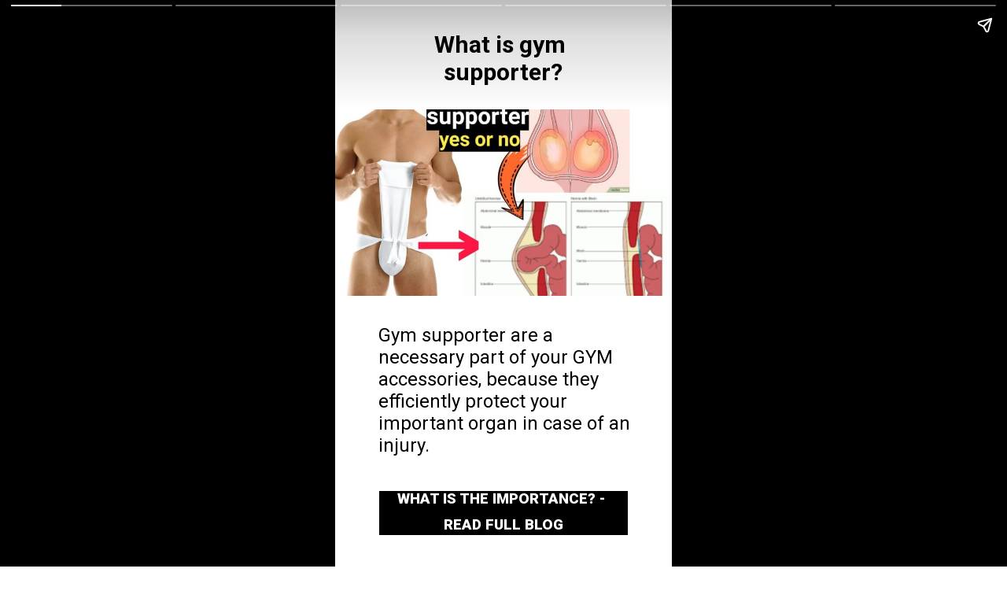

--- FILE ---
content_type: text/html; charset=utf-8
request_url: https://mensquats.com/web-stories/gym-supporter-for-men-necessary/
body_size: 12262
content:
<!DOCTYPE html>
<html amp="" lang="en-US" transformed="self;v=1" i-amphtml-layout=""><head><meta charset="utf-8"><meta name="viewport" content="width=device-width,minimum-scale=1"><link rel="modulepreload" href="https://cdn.ampproject.org/v0.mjs" as="script" crossorigin="anonymous"><link rel="preconnect" href="https://cdn.ampproject.org"><link rel="preload" as="script" href="https://cdn.ampproject.org/v0/amp-story-1.0.js"><style amp-runtime="" i-amphtml-version="012512172008001">html{overflow-x:hidden!important}html.i-amphtml-fie{height:100%!important;width:100%!important}html:not([amp4ads]),html:not([amp4ads]) body{height:auto!important}html:not([amp4ads]) body{margin:0!important}body{-webkit-text-size-adjust:100%;-moz-text-size-adjust:100%;-ms-text-size-adjust:100%;text-size-adjust:100%}html.i-amphtml-singledoc.i-amphtml-embedded{-ms-touch-action:pan-y pinch-zoom;touch-action:pan-y pinch-zoom}html.i-amphtml-fie>body,html.i-amphtml-singledoc>body{overflow:visible!important}html.i-amphtml-fie:not(.i-amphtml-inabox)>body,html.i-amphtml-singledoc:not(.i-amphtml-inabox)>body{position:relative!important}html.i-amphtml-ios-embed-legacy>body{overflow-x:hidden!important;overflow-y:auto!important;position:absolute!important}html.i-amphtml-ios-embed{overflow-y:auto!important;position:static}#i-amphtml-wrapper{overflow-x:hidden!important;overflow-y:auto!important;position:absolute!important;top:0!important;left:0!important;right:0!important;bottom:0!important;margin:0!important;display:block!important}html.i-amphtml-ios-embed.i-amphtml-ios-overscroll,html.i-amphtml-ios-embed.i-amphtml-ios-overscroll>#i-amphtml-wrapper{-webkit-overflow-scrolling:touch!important}#i-amphtml-wrapper>body{position:relative!important;border-top:1px solid transparent!important}#i-amphtml-wrapper+body{visibility:visible}#i-amphtml-wrapper+body .i-amphtml-lightbox-element,#i-amphtml-wrapper+body[i-amphtml-lightbox]{visibility:hidden}#i-amphtml-wrapper+body[i-amphtml-lightbox] .i-amphtml-lightbox-element{visibility:visible}#i-amphtml-wrapper.i-amphtml-scroll-disabled,.i-amphtml-scroll-disabled{overflow-x:hidden!important;overflow-y:hidden!important}amp-instagram{padding:54px 0px 0px!important;background-color:#fff}amp-iframe iframe{box-sizing:border-box!important}[amp-access][amp-access-hide]{display:none}[subscriptions-dialog],body:not(.i-amphtml-subs-ready) [subscriptions-action],body:not(.i-amphtml-subs-ready) [subscriptions-section]{display:none!important}amp-experiment,amp-live-list>[update]{display:none}amp-list[resizable-children]>.i-amphtml-loading-container.amp-hidden{display:none!important}amp-list [fetch-error],amp-list[load-more] [load-more-button],amp-list[load-more] [load-more-end],amp-list[load-more] [load-more-failed],amp-list[load-more] [load-more-loading]{display:none}amp-list[diffable] div[role=list]{display:block}amp-story-page,amp-story[standalone]{min-height:1px!important;display:block!important;height:100%!important;margin:0!important;padding:0!important;overflow:hidden!important;width:100%!important}amp-story[standalone]{background-color:#000!important;position:relative!important}amp-story-page{background-color:#757575}amp-story .amp-active>div,amp-story .i-amphtml-loader-background{display:none!important}amp-story-page:not(:first-of-type):not([distance]):not([active]){transform:translateY(1000vh)!important}amp-autocomplete{position:relative!important;display:inline-block!important}amp-autocomplete>input,amp-autocomplete>textarea{padding:0.5rem;border:1px solid rgba(0,0,0,.33)}.i-amphtml-autocomplete-results,amp-autocomplete>input,amp-autocomplete>textarea{font-size:1rem;line-height:1.5rem}[amp-fx^=fly-in]{visibility:hidden}amp-script[nodom],amp-script[sandboxed]{position:fixed!important;top:0!important;width:1px!important;height:1px!important;overflow:hidden!important;visibility:hidden}
/*# sourceURL=/css/ampdoc.css*/[hidden]{display:none!important}.i-amphtml-element{display:inline-block}.i-amphtml-blurry-placeholder{transition:opacity 0.3s cubic-bezier(0.0,0.0,0.2,1)!important;pointer-events:none}[layout=nodisplay]:not(.i-amphtml-element){display:none!important}.i-amphtml-layout-fixed,[layout=fixed][width][height]:not(.i-amphtml-layout-fixed){display:inline-block;position:relative}.i-amphtml-layout-responsive,[layout=responsive][width][height]:not(.i-amphtml-layout-responsive),[width][height][heights]:not([layout]):not(.i-amphtml-layout-responsive),[width][height][sizes]:not(img):not([layout]):not(.i-amphtml-layout-responsive){display:block;position:relative}.i-amphtml-layout-intrinsic,[layout=intrinsic][width][height]:not(.i-amphtml-layout-intrinsic){display:inline-block;position:relative;max-width:100%}.i-amphtml-layout-intrinsic .i-amphtml-sizer{max-width:100%}.i-amphtml-intrinsic-sizer{max-width:100%;display:block!important}.i-amphtml-layout-container,.i-amphtml-layout-fixed-height,[layout=container],[layout=fixed-height][height]:not(.i-amphtml-layout-fixed-height){display:block;position:relative}.i-amphtml-layout-fill,.i-amphtml-layout-fill.i-amphtml-notbuilt,[layout=fill]:not(.i-amphtml-layout-fill),body noscript>*{display:block;overflow:hidden!important;position:absolute;top:0;left:0;bottom:0;right:0}body noscript>*{position:absolute!important;width:100%;height:100%;z-index:2}body noscript{display:inline!important}.i-amphtml-layout-flex-item,[layout=flex-item]:not(.i-amphtml-layout-flex-item){display:block;position:relative;-ms-flex:1 1 auto;flex:1 1 auto}.i-amphtml-layout-fluid{position:relative}.i-amphtml-layout-size-defined{overflow:hidden!important}.i-amphtml-layout-awaiting-size{position:absolute!important;top:auto!important;bottom:auto!important}i-amphtml-sizer{display:block!important}@supports (aspect-ratio:1/1){i-amphtml-sizer.i-amphtml-disable-ar{display:none!important}}.i-amphtml-blurry-placeholder,.i-amphtml-fill-content{display:block;height:0;max-height:100%;max-width:100%;min-height:100%;min-width:100%;width:0;margin:auto}.i-amphtml-layout-size-defined .i-amphtml-fill-content{position:absolute;top:0;left:0;bottom:0;right:0}.i-amphtml-replaced-content,.i-amphtml-screen-reader{padding:0!important;border:none!important}.i-amphtml-screen-reader{position:fixed!important;top:0px!important;left:0px!important;width:4px!important;height:4px!important;opacity:0!important;overflow:hidden!important;margin:0!important;display:block!important;visibility:visible!important}.i-amphtml-screen-reader~.i-amphtml-screen-reader{left:8px!important}.i-amphtml-screen-reader~.i-amphtml-screen-reader~.i-amphtml-screen-reader{left:12px!important}.i-amphtml-screen-reader~.i-amphtml-screen-reader~.i-amphtml-screen-reader~.i-amphtml-screen-reader{left:16px!important}.i-amphtml-unresolved{position:relative;overflow:hidden!important}.i-amphtml-select-disabled{-webkit-user-select:none!important;-ms-user-select:none!important;user-select:none!important}.i-amphtml-notbuilt,[layout]:not(.i-amphtml-element),[width][height][heights]:not([layout]):not(.i-amphtml-element),[width][height][sizes]:not(img):not([layout]):not(.i-amphtml-element){position:relative;overflow:hidden!important;color:transparent!important}.i-amphtml-notbuilt:not(.i-amphtml-layout-container)>*,[layout]:not([layout=container]):not(.i-amphtml-element)>*,[width][height][heights]:not([layout]):not(.i-amphtml-element)>*,[width][height][sizes]:not([layout]):not(.i-amphtml-element)>*{display:none}amp-img:not(.i-amphtml-element)[i-amphtml-ssr]>img.i-amphtml-fill-content{display:block}.i-amphtml-notbuilt:not(.i-amphtml-layout-container),[layout]:not([layout=container]):not(.i-amphtml-element),[width][height][heights]:not([layout]):not(.i-amphtml-element),[width][height][sizes]:not(img):not([layout]):not(.i-amphtml-element){color:transparent!important;line-height:0!important}.i-amphtml-ghost{visibility:hidden!important}.i-amphtml-element>[placeholder],[layout]:not(.i-amphtml-element)>[placeholder],[width][height][heights]:not([layout]):not(.i-amphtml-element)>[placeholder],[width][height][sizes]:not([layout]):not(.i-amphtml-element)>[placeholder]{display:block;line-height:normal}.i-amphtml-element>[placeholder].amp-hidden,.i-amphtml-element>[placeholder].hidden{visibility:hidden}.i-amphtml-element:not(.amp-notsupported)>[fallback],.i-amphtml-layout-container>[placeholder].amp-hidden,.i-amphtml-layout-container>[placeholder].hidden{display:none}.i-amphtml-layout-size-defined>[fallback],.i-amphtml-layout-size-defined>[placeholder]{position:absolute!important;top:0!important;left:0!important;right:0!important;bottom:0!important;z-index:1}amp-img[i-amphtml-ssr]:not(.i-amphtml-element)>[placeholder]{z-index:auto}.i-amphtml-notbuilt>[placeholder]{display:block!important}.i-amphtml-hidden-by-media-query{display:none!important}.i-amphtml-element-error{background:red!important;color:#fff!important;position:relative!important}.i-amphtml-element-error:before{content:attr(error-message)}i-amp-scroll-container,i-amphtml-scroll-container{position:absolute;top:0;left:0;right:0;bottom:0;display:block}i-amp-scroll-container.amp-active,i-amphtml-scroll-container.amp-active{overflow:auto;-webkit-overflow-scrolling:touch}.i-amphtml-loading-container{display:block!important;pointer-events:none;z-index:1}.i-amphtml-notbuilt>.i-amphtml-loading-container{display:block!important}.i-amphtml-loading-container.amp-hidden{visibility:hidden}.i-amphtml-element>[overflow]{cursor:pointer;position:relative;z-index:2;visibility:hidden;display:initial;line-height:normal}.i-amphtml-layout-size-defined>[overflow]{position:absolute}.i-amphtml-element>[overflow].amp-visible{visibility:visible}template{display:none!important}.amp-border-box,.amp-border-box *,.amp-border-box :after,.amp-border-box :before{box-sizing:border-box}amp-pixel{display:none!important}amp-analytics,amp-auto-ads,amp-story-auto-ads{position:fixed!important;top:0!important;width:1px!important;height:1px!important;overflow:hidden!important;visibility:hidden}amp-story{visibility:hidden!important}html.i-amphtml-fie>amp-analytics{position:initial!important}[visible-when-invalid]:not(.visible),form [submit-error],form [submit-success],form [submitting]{display:none}amp-accordion{display:block!important}@media (min-width:1px){:where(amp-accordion>section)>:first-child{margin:0;background-color:#efefef;padding-right:20px;border:1px solid #dfdfdf}:where(amp-accordion>section)>:last-child{margin:0}}amp-accordion>section{float:none!important}amp-accordion>section>*{float:none!important;display:block!important;overflow:hidden!important;position:relative!important}amp-accordion,amp-accordion>section{margin:0}amp-accordion:not(.i-amphtml-built)>section>:last-child{display:none!important}amp-accordion:not(.i-amphtml-built)>section[expanded]>:last-child{display:block!important}
/*# sourceURL=/css/ampshared.css*/</style><meta name="amp-story-generator-name" content="Web Stories for WordPress"><meta name="amp-story-generator-version" content="1.42.0"><meta name="description" content="Gym supporter for men are utmost important with gym shorts, gym pants and other gym wear."><meta name="robots" content="follow, index, max-snippet:-1, max-video-preview:-1, max-image-preview:large"><meta property="og:locale" content="en_US"><meta property="og:type" content="article"><meta property="og:title" content="Why gym supporter for men is necessary? - MENSQUATS"><meta property="og:description" content="Gym supporter for men are utmost important with gym shorts, gym pants and other gym wear."><meta property="og:url" content="https://mensquats.com/web-stories/gym-supporter-for-men-necessary/"><meta property="og:site_name" content="MENSQUATS"><meta property="article:publisher" content="https://www.facebook.com/mensquats/"><meta property="article:author" content="https://www.facebook.com/mensquats/"><meta property="og:updated_time" content="2022-06-18T22:25:13+05:30"><meta property="og:image" content="https://mensquats.com/wp-content/uploads/2020/11/cropped-why-wear-gym-supporter.jpg"><meta property="og:image:secure_url" content="https://mensquats.com/wp-content/uploads/2020/11/cropped-why-wear-gym-supporter.jpg"><meta property="og:image:width" content="576"><meta property="og:image:height" content="768"><meta property="og:image:alt" content="cropped-why-wear-gym-supporter.jpg"><meta property="og:image:type" content="image/jpeg"><meta property="article:published_time" content="2022-06-18T18:59:46+05:30"><meta property="article:modified_time" content="2022-06-18T22:25:13+05:30"><meta name="twitter:card" content="summary_large_image"><meta name="twitter:title" content="Why gym supporter for men is necessary? - MENSQUATS"><meta name="twitter:description" content="Gym supporter for men are utmost important with gym shorts, gym pants and other gym wear."><meta name="twitter:image" content="https://mensquats.com/wp-content/uploads/2020/11/cropped-why-wear-gym-supporter.jpg"><meta name="generator" content="WordPress 6.8.3"><link rel="preconnect" href="https://fonts.gstatic.com" crossorigin=""><link rel="dns-prefetch" href="https://fonts.gstatic.com"><script async="" src="https://cdn.ampproject.org/v0.mjs" type="module" crossorigin="anonymous"></script><script async nomodule src="https://cdn.ampproject.org/v0.js" crossorigin="anonymous"></script><script async="" src="https://cdn.ampproject.org/v0/amp-story-1.0.mjs" custom-element="amp-story" type="module" crossorigin="anonymous"></script><script async nomodule src="https://cdn.ampproject.org/v0/amp-story-1.0.js" crossorigin="anonymous" custom-element="amp-story"></script><script src="https://cdn.ampproject.org/v0/amp-story-auto-ads-0.1.mjs" async="" custom-element="amp-story-auto-ads" type="module" crossorigin="anonymous"></script><script async nomodule src="https://cdn.ampproject.org/v0/amp-story-auto-ads-0.1.js" crossorigin="anonymous" custom-element="amp-story-auto-ads"></script><script src="https://cdn.ampproject.org/v0/amp-story-auto-analytics-0.1.mjs" async="" custom-element="amp-story-auto-analytics" type="module" crossorigin="anonymous"></script><script async nomodule src="https://cdn.ampproject.org/v0/amp-story-auto-analytics-0.1.js" crossorigin="anonymous" custom-element="amp-story-auto-analytics"></script><link href="https://fonts.googleapis.com/css2?display=swap&amp;family=Roboto%3Awght%40400%3B700%3B900" rel="stylesheet"><style amp-custom="">h2,h3{font-weight:normal}amp-story-page{background-color:#131516}amp-story-grid-layer{overflow:visible}@media (max-aspect-ratio: 9 / 16){@media (min-aspect-ratio: 320 / 678){amp-story-grid-layer.grid-layer{margin-top:calc(( 100% / .5625 - 100% / .66666666666667 ) / 2)}}}@media not all and (min-resolution:.001dpcm){@media{p.text-wrapper > span{font-size:calc(100% - .5px)}}}.page-fullbleed-area{position:absolute;overflow:hidden;width:100%;left:0;height:calc(1.1851851851852 * 100%);top:calc(( 1 - 1.1851851851852 ) * 100% / 2)}.page-safe-area{overflow:visible;position:absolute;top:0;bottom:0;left:0;right:0;width:100%;height:calc(.84375 * 100%);margin:auto 0}.mask{position:absolute;overflow:hidden}.fill{position:absolute;top:0;left:0;right:0;bottom:0;margin:0}._c84718f{background-color:#fff}._6120891{position:absolute;pointer-events:none;left:0;top:-9.25926%;width:100%;height:118.51852%;opacity:1}._89d52dd{pointer-events:initial;width:100%;height:100%;display:block;position:absolute;top:0;left:0;z-index:0}._dc67a5c{will-change:transform}._ae6d4a7{position:absolute;pointer-events:none;left:0;top:0;width:99.75728%;height:11.00324%;opacity:1}._a42f60e{pointer-events:initial;width:100%;height:100%;display:block;position:absolute;top:0;left:0;z-index:0;border-radius:.48661800486618% .48661800486618% .48661800486618% .48661800486618%/2.9411764705882% 2.9411764705882% 2.9411764705882% 2.9411764705882%}._62f70c6{white-space:pre-wrap;overflow-wrap:break-word;word-break:break-word;margin:-.063944647201946% 0;font-family:"Roboto","Helvetica Neue","Helvetica",sans-serif;font-size:.469256em;line-height:1.19;text-align:center;padding:0;color:#000}._47e5cc9{font-weight:700}._9ff804a{position:absolute;pointer-events:none;left:12.86408%;top:58.09061%;width:75.24272%;height:26.69903%;opacity:1}._49e934f{pointer-events:initial;width:100%;height:100%;display:block;position:absolute;top:0;left:0;z-index:0;border-radius:.64516129032258% .64516129032258% .64516129032258% .64516129032258%/1.2121212121212% 1.2121212121212% 1.2121212121212% 1.2121212121212%}._b914837{white-space:pre-wrap;overflow-wrap:break-word;word-break:break-word;margin:-.10433467741935% 0;font-family:"Roboto","Helvetica Neue","Helvetica",sans-serif;font-size:.372168em;line-height:1.2;text-align:left;padding:0;color:#000}._67be887{position:absolute;pointer-events:none;left:0;top:15.53398%;width:99.75728%;height:36.8932%;opacity:1}._576c157{position:absolute;width:100%;height:101.39804%;left:0%;top:-.69902%}._00abdac{position:absolute;pointer-events:none;left:13.1068%;top:91.10032%;width:73.78641%;height:8.73786%;opacity:1}._3bb60b2{pointer-events:initial;width:100%;height:100%;display:block;position:absolute;top:0;left:0;z-index:0;background-clip:content-box;background-color:#000}._254c3af{width:100%;height:100%;display:block;position:absolute;top:0;left:0}._8ba813e{white-space:pre-wrap;overflow-wrap:break-word;word-break:break-word;margin:-1.8595805921053% 0;font-family:"Roboto","Helvetica Neue","Helvetica",sans-serif;font-size:.291262em;line-height:1.8;text-align:center;padding:0 .98684210526316%;color:#000}._79ae9b7{font-weight:900;color:#fff;text-transform:uppercase}._16465a2{position:absolute;pointer-events:none;left:12.13592%;top:2.42718%;width:75.97087%;height:10.35599%;opacity:1}._c172007{pointer-events:initial;width:100%;height:100%;display:block;position:absolute;top:0;left:0;z-index:0;border-radius:.63897763578275% .63897763578275% .63897763578275% .63897763578275%/3.125% 3.125% 3.125% 3.125%}._777c8f4{white-space:pre-wrap;overflow-wrap:break-word;word-break:break-word;margin:-.12130591054313% 0;font-family:"Roboto","Helvetica Neue","Helvetica",sans-serif;font-size:.436893em;line-height:1.2;text-align:center;padding:0;color:#000}._37a581e{position:absolute;pointer-events:none;left:12.13592%;top:60.67961%;width:76.69903%;height:40.12945%;opacity:1}._632ee46{pointer-events:initial;width:100%;height:100%;display:block;position:absolute;top:0;left:0;z-index:0;border-radius:.63291139240506% .63291139240506% .63291139240506% .63291139240506%/.80645161290323% .80645161290323% .80645161290323% .80645161290323%}._95b6024{white-space:pre-wrap;overflow-wrap:break-word;word-break:break-word;margin:-.10235363924051% 0;font-family:"Roboto","Helvetica Neue","Helvetica",sans-serif;font-size:.372168em;line-height:1.2;text-align:left;padding:0;color:#000}._889f6dc{position:absolute;pointer-events:none;left:0;top:16.34304%;width:100.24272%;height:38.51133%;opacity:1}._84d8a8f{position:absolute;width:102.44822%;height:100%;left:-1.22411%;top:0%}._b19bfac{position:absolute;pointer-events:none;left:12.13592%;top:2.589%;width:75.24272%;height:10.35599%;opacity:1}._7945f85{pointer-events:initial;width:100%;height:100%;display:block;position:absolute;top:0;left:0;z-index:0;border-radius:.64516129032258% .64516129032258% .64516129032258% .64516129032258%/3.125% 3.125% 3.125% 3.125%}._f5fed8b{white-space:pre-wrap;overflow-wrap:break-word;word-break:break-word;margin:-.12247983870968% 0;font-family:"Roboto","Helvetica Neue","Helvetica",sans-serif;font-size:.436893em;line-height:1.2;text-align:center;padding:0;color:#000}._5a28142{position:absolute;pointer-events:none;left:12.86408%;top:63.1068%;width:75.48544%;height:40.12945%;opacity:1}._99f9409{pointer-events:initial;width:100%;height:100%;display:block;position:absolute;top:0;left:0;z-index:0;border-radius:.64308681672026% .64308681672026% .64308681672026% .64308681672026%/.80645161290323% .80645161290323% .80645161290323% .80645161290323%}._4313155{white-space:pre-wrap;overflow-wrap:break-word;word-break:break-word;margin:-.10399919614148% 0;font-family:"Roboto","Helvetica Neue","Helvetica",sans-serif;font-size:.372168em;line-height:1.2;text-align:left;padding:0;color:#000}._2277944{position:absolute;pointer-events:none;left:-1.69903%;top:16.01942%;width:102.6699%;height:43.85113%;opacity:1}._b8e37d9{position:absolute;width:100%;height:100.5782%;left:0%;top:-.2891%}._b749fba{position:absolute;pointer-events:none;left:22.3301%;top:-9.54693%;width:55.09709%;height:52.91262%;opacity:1}._0c8f0e1{position:absolute;width:108.03964%;height:100%;left:-4.01982%;top:0%}._0385c1f{position:absolute;pointer-events:none;left:16.99029%;top:46.92557%;width:70.87379%;height:5.50162%;opacity:1}._e9413fb{pointer-events:initial;width:100%;height:100%;display:block;position:absolute;top:0;left:0;z-index:0;border-radius:.68493150684932% .68493150684932% .68493150684932% .68493150684932%/5.8823529411765% 5.8823529411765% 5.8823529411765% 5.8823529411765%}._fd15229{white-space:pre-wrap;overflow-wrap:break-word;word-break:break-word;margin:-.13966181506849% 0;font-family:"Roboto","Helvetica Neue","Helvetica",sans-serif;font-size:.469256em;line-height:1.2;text-align:left;padding:0;color:#000}._dfce2e7{position:absolute;pointer-events:none;left:11.65049%;top:59.2233%;width:76.21359%;height:35.59871%;opacity:1}._1d39112{pointer-events:initial;width:100%;height:100%;display:block;position:absolute;top:0;left:0;z-index:0;border-radius:.63694267515924% .63694267515924% .63694267515924% .63694267515924%/.90909090909091% .90909090909091% .90909090909091% .90909090909091%}._03175b7{white-space:pre-wrap;overflow-wrap:break-word;word-break:break-word;margin:-.10300557324841% 0;font-family:"Roboto","Helvetica Neue","Helvetica",sans-serif;font-size:.372168em;line-height:1.2;text-align:left;padding:0;color:#000}._632167d{position:absolute;pointer-events:none;left:8.98058%;top:-.16181%;width:81.79612%;height:50.16181%;opacity:1}._9c7cf9f{position:absolute;width:100%;height:108.70969%;left:0%;top:-4.35484%}._8146a06{position:absolute;pointer-events:none;left:14.07767%;top:53.07443%;width:72.57282%;height:5.50162%;opacity:1}._2e55a02{pointer-events:initial;width:100%;height:100%;display:block;position:absolute;top:0;left:0;z-index:0;border-radius:.66889632107023% .66889632107023% .66889632107023% .66889632107023%/5.8823529411765% 5.8823529411765% 5.8823529411765% 5.8823529411765%}._c746486{white-space:pre-wrap;overflow-wrap:break-word;word-break:break-word;margin:-.1316889632107% 0;font-family:"Roboto","Helvetica Neue","Helvetica",sans-serif;font-size:.453074em;line-height:1.2;text-align:left;padding:0;color:#000}._5cddc71{position:absolute;pointer-events:none;left:11.40777%;top:61.65049%;width:81.5534%;height:38.1877%;opacity:1}._63f7892{pointer-events:initial;width:100%;height:100%;display:block;position:absolute;top:0;left:0;z-index:0;border-radius:.5952380952381% .5952380952381% .5952380952381% .5952380952381%/.84745762711864% .84745762711864% .84745762711864% .84745762711864%}._b308bb1{white-space:pre-wrap;overflow-wrap:break-word;word-break:break-word;margin:-.092075892857143% 0;font-family:"Roboto","Helvetica Neue","Helvetica",sans-serif;font-size:.355987em;line-height:1.2;text-align:left;padding:0;color:#000}._085afec{position:absolute;pointer-events:none;left:13.34951%;top:13.75405%;width:75%;height:48.54369%;opacity:1}._cb3e02f{position:absolute;width:100%;height:103%;left:0%;top:-1.5%}._91815fc{position:absolute;pointer-events:none;left:11.65049%;top:88.1877%;width:76.69903%;height:11.97411%;opacity:1}._797bf9a{white-space:pre-wrap;overflow-wrap:break-word;word-break:break-word;margin:-2.4846716772152% 0;font-family:"Roboto","Helvetica Neue","Helvetica",sans-serif;font-size:.404531em;line-height:1.8;text-align:center;padding:0 .94936708860759%;color:#000}._95b05ee{position:absolute;pointer-events:none;left:6.5534%;top:0;width:85.67961%;height:10.67961%;opacity:1}._53b5bfb{pointer-events:initial;width:100%;height:100%;display:block;position:absolute;top:0;left:0;z-index:0;border-radius:.56657223796034% .56657223796034% .56657223796034% .56657223796034%/3.030303030303% 3.030303030303% 3.030303030303% 3.030303030303%}._395971e{white-space:pre-wrap;overflow-wrap:break-word;word-break:break-word;margin:-.11154390934844% 0;font-family:"Roboto","Helvetica Neue","Helvetica",sans-serif;font-size:.453074em;line-height:1.2;text-align:center;padding:0;color:#000}._43556ad{position:absolute;pointer-events:none;left:11.65049%;top:65.53398%;width:78.39806%;height:19.25566%;opacity:1}._4dc584e{pointer-events:initial;width:100%;height:100%;display:block;position:absolute;top:0;left:0;z-index:0;border-radius:.61919504643963% .61919504643963% .61919504643963% .61919504643963%/1.6806722689076% 1.6806722689076% 1.6806722689076% 1.6806722689076%}._3b70d28{white-space:pre-wrap;overflow-wrap:break-word;word-break:break-word;margin:-.087074303405573% 0;font-family:"Roboto","Helvetica Neue","Helvetica",sans-serif;font-size:.323625em;line-height:1.2;text-align:left;padding:0;color:#000}

/*# sourceURL=amp-custom.css */</style><link rel="alternate" type="application/rss+xml" title="MENSQUATS » Feed" href="https://mensquats.com/feed/"><link rel="alternate" type="application/rss+xml" title="MENSQUATS » Comments Feed" href="https://mensquats.com/comments/feed/"><link rel="alternate" type="application/rss+xml" title="MENSQUATS » Stories Feed" href="https://mensquats.com/web-stories/feed/"><title>Why gym supporter for men is necessary? - MENSQUATS</title><link rel="canonical" href="https://mensquats.com/web-stories/gym-supporter-for-men-necessary/"><script type="application/ld+json" class="rank-math-schema">{"@context":"https://schema.org","@graph":[{"@type":"Organization","@id":"https://mensquats.com/#organization","name":"MENSQUATS","sameAs":["https://www.facebook.com/mensquats/"],"logo":{"@type":"ImageObject","@id":"https://mensquats.com/#logo","url":"https://mensquats.com/wp-content/uploads/2020/12/mensquats.com-3-100x100.png","width":"96","height":"96"}},{"@type":"WebSite","@id":"https://mensquats.com/#website","url":"https://mensquats.com","name":"MENSQUATS","publisher":{"@id":"https://mensquats.com/#organization"},"inLanguage":"en-US"},{"@type":"ImageObject","@id":"https://mensquats.com/wp-content/uploads/2020/11/cropped-why-wear-gym-supporter.jpg","url":"https://mensquats.com/wp-content/uploads/2020/11/cropped-why-wear-gym-supporter.jpg","width":"576","height":"768","caption":"cropped-why-wear-gym-supporter.jpg","inLanguage":"en-US"},{"@type":"BreadcrumbList","@id":"https://mensquats.com/web-stories/gym-supporter-for-men-necessary/#breadcrumb","itemListElement":[{"@type":"ListItem","position":"1","item":{"@id":"https://mensquats.com","name":"Home"}},{"@type":"ListItem","position":"2","item":{"@id":"https://mensquats.com/web-stories/","name":"Stories"}},{"@type":"ListItem","position":"3","item":{"@id":"https://mensquats.com/web-stories/gym-supporter-for-men-necessary/","name":"Why gym supporter for men is necessary?"}}]},{"@type":"WebPage","@id":"https://mensquats.com/web-stories/gym-supporter-for-men-necessary/#webpage","url":"https://mensquats.com/web-stories/gym-supporter-for-men-necessary/","name":"Why gym supporter for men is necessary? - MENSQUATS","datePublished":"2022-06-18T18:59:46+05:30","dateModified":"2022-06-18T22:25:13+05:30","isPartOf":{"@id":"https://mensquats.com/#website"},"primaryImageOfPage":{"@id":"https://mensquats.com/wp-content/uploads/2020/11/cropped-why-wear-gym-supporter.jpg"},"inLanguage":"en-US","breadcrumb":{"@id":"https://mensquats.com/web-stories/gym-supporter-for-men-necessary/#breadcrumb"}},{"@type":"Person","@id":"https://mensquats.com/web-stories/gym-supporter-for-men-necessary/#author","name":"Rishabh Shrivastava","image":{"@type":"ImageObject","@id":"https://secure.gravatar.com/avatar/90a7f83ded28fbe7d206dd8e16290a9b7a2f57f58ba75cfac0a3e17fb563cdbe?s=96&amp;r=g","url":"https://secure.gravatar.com/avatar/90a7f83ded28fbe7d206dd8e16290a9b7a2f57f58ba75cfac0a3e17fb563cdbe?s=96&amp;r=g","caption":"Rishabh Shrivastava","inLanguage":"en-US"},"sameAs":["https://mensquats.com","https://www.facebook.com/mensquats/"],"worksFor":{"@id":"https://mensquats.com/#organization"}},{"@type":"Article","headline":"Why gym supporter for men is necessary? - MENSQUATS","datePublished":"2022-06-18T18:59:46+05:30","dateModified":"2022-06-18T22:25:13+05:30","author":{"@id":"https://mensquats.com/web-stories/gym-supporter-for-men-necessary/#author","name":"Rishabh Shrivastava"},"publisher":{"@id":"https://mensquats.com/#organization"},"description":"Gym supporter for men are utmost important with gym shorts, gym pants and other gym wear.","name":"Why gym supporter for men is necessary? - MENSQUATS","@id":"https://mensquats.com/web-stories/gym-supporter-for-men-necessary/#richSnippet","isPartOf":{"@id":"https://mensquats.com/web-stories/gym-supporter-for-men-necessary/#webpage"},"image":{"@id":"https://mensquats.com/wp-content/uploads/2020/11/cropped-why-wear-gym-supporter.jpg"},"inLanguage":"en-US","mainEntityOfPage":{"@id":"https://mensquats.com/web-stories/gym-supporter-for-men-necessary/#webpage"}}]}</script><link rel="https://api.w.org/" href="https://mensquats.com/wp-json/"><link rel="alternate" title="JSON" type="application/json" href="https://mensquats.com/wp-json/web-stories/v1/web-story/8726"><link rel="EditURI" type="application/rsd+xml" title="RSD" href="https://mensquats.com/xmlrpc.php?rsd"><link rel="prev" title="3 best bouncer dumbbell set India" href="https://mensquats.com/web-stories/bouncer-dumbbell-set-india/"><link rel="next" title="4 Bullrock Fitness All Squat Rack in India" href="https://mensquats.com/web-stories/bullrock-squat-rack-india/"><link rel="shortlink" href="https://mensquats.com/?p=8726"><link rel="alternate" title="oEmbed (JSON)" type="application/json+oembed" href="https://mensquats.com/wp-json/oembed/1.0/embed?url=https%3A%2F%2Fmensquats.com%2Fweb-stories%2Fgym-supporter-for-men-necessary%2F"><link rel="alternate" title="oEmbed (XML)" type="text/xml+oembed" href="https://mensquats.com/wp-json/oembed/1.0/embed?url=https%3A%2F%2Fmensquats.com%2Fweb-stories%2Fgym-supporter-for-men-necessary%2F&amp;format=xml"><script amp-onerror="">document.querySelector("script[src*='/v0.js']").onerror=function(){document.querySelector('style[amp-boilerplate]').textContent=''}</script><style amp-boilerplate="">body{-webkit-animation:-amp-start 8s steps(1,end) 0s 1 normal both;-moz-animation:-amp-start 8s steps(1,end) 0s 1 normal both;-ms-animation:-amp-start 8s steps(1,end) 0s 1 normal both;animation:-amp-start 8s steps(1,end) 0s 1 normal both}@-webkit-keyframes -amp-start{from{visibility:hidden}to{visibility:visible}}@-moz-keyframes -amp-start{from{visibility:hidden}to{visibility:visible}}@-ms-keyframes -amp-start{from{visibility:hidden}to{visibility:visible}}@-o-keyframes -amp-start{from{visibility:hidden}to{visibility:visible}}@keyframes -amp-start{from{visibility:hidden}to{visibility:visible}}</style><noscript><style amp-boilerplate="">body{-webkit-animation:none;-moz-animation:none;-ms-animation:none;animation:none}</style></noscript><link rel="stylesheet" amp-extension="amp-story" href="https://cdn.ampproject.org/v0/amp-story-1.0.css"><script amp-story-dvh-polyfill="">"use strict";if(!self.CSS||!CSS.supports||!CSS.supports("height:1dvh")){function e(){document.documentElement.style.setProperty("--story-dvh",innerHeight/100+"px","important")}addEventListener("resize",e,{passive:!0}),e()}</script></head><body><amp-story standalone="" publisher="MENSQUATS" publisher-logo-src="https://mensquats.com/wp-content/uploads/2020/12/mensquats.com-3.png" title="Why gym supporter for men is necessary?" poster-portrait-src="https://mensquats.com/wp-content/uploads/2020/11/cropped-why-wear-gym-supporter-640x853.jpg" class="i-amphtml-layout-container" i-amphtml-layout="container"><amp-story-page id="e962ac6c-ab30-4223-8a04-91a75fd0d2fb" auto-advance-after="7s" class="i-amphtml-layout-container" i-amphtml-layout="container"><amp-story-grid-layer template="vertical" aspect-ratio="412:618" class="grid-layer i-amphtml-layout-container" i-amphtml-layout="container" style="--aspect-ratio:412/618;"><div class="_c84718f page-fullbleed-area"><div class="page-safe-area"><div class="_6120891"><div class="_89d52dd mask" id="el-2fe8f66b-3233-4d85-9cd6-504e503e8621"><div class="_dc67a5c fill"></div></div></div></div></div></amp-story-grid-layer><amp-story-grid-layer template="vertical" aspect-ratio="412:618" class="grid-layer i-amphtml-layout-container" i-amphtml-layout="container" style="--aspect-ratio:412/618;"><div class="page-fullbleed-area"><div class="page-safe-area"><div class="_ae6d4a7"><div id="el-d69a9932-85c7-489a-a777-8eb7e493ffca" class="_a42f60e"><h2 class="_62f70c6 fill text-wrapper"><span><span class="_47e5cc9">What is gym </span>
<span class="_47e5cc9">supporter?</span></span></h2></div></div><div class="_9ff804a"><div id="el-a0f11442-fc4d-458e-a209-02b8da5c59cb" class="_49e934f"><h3 class="_b914837 fill text-wrapper"><span>Gym supporter are a necessary part of your GYM accessories, because they efficiently protect your important organ in case of an injury.</span></h3></div></div><div class="_67be887"><div class="_89d52dd mask" id="el-9be4dd63-2311-4454-baa1-356d23a475cb"><div data-leaf-element="true" class="_576c157"><amp-img layout="fill" src="https://mensquats.com/wp-content/uploads/2022/06/supporter-for-men-wear.jpg" alt="supporter for men wear" srcset="https://mensquats.com/wp-content/uploads/2022/06/supporter-for-men-wear.jpg 1280w, https://mensquats.com/wp-content/uploads/2022/06/supporter-for-men-wear-1152x648.jpg 1152w, https://mensquats.com/wp-content/uploads/2022/06/supporter-for-men-wear-796x448.jpg 796w, https://mensquats.com/wp-content/uploads/2022/06/supporter-for-men-wear-768x432.jpg 768w, https://mensquats.com/wp-content/uploads/2022/06/supporter-for-men-wear-288x162.jpg 288w, https://mensquats.com/wp-content/uploads/2022/06/supporter-for-men-wear-150x84.jpg 150w, https://mensquats.com/wp-content/uploads/2022/06/supporter-for-men-wear-116x65.jpg 116w" sizes="(min-width: 1024px) 45vh, 100vw" disable-inline-width="true" class="i-amphtml-layout-fill i-amphtml-layout-size-defined" i-amphtml-layout="fill"></amp-img></div></div></div><div class="_00abdac"><div id="el-2b860d09-5757-48a7-8dfd-bf407d842e64" class="_3bb60b2"><a href="https://mensquats.com/why-wear-gym-supporter-for-mens-use/" target="_blank" rel="noopener" class="_254c3af"><p class="_8ba813e fill text-wrapper"><span><span class="_79ae9b7">What is the importance? - read full blog</span></span></p></a></div></div></div></div></amp-story-grid-layer></amp-story-page><amp-story-page id="a9d72dd4-ff47-4d09-b447-91fa15da993e" auto-advance-after="7s" class="i-amphtml-layout-container" i-amphtml-layout="container"><amp-story-grid-layer template="vertical" aspect-ratio="412:618" class="grid-layer i-amphtml-layout-container" i-amphtml-layout="container" style="--aspect-ratio:412/618;"><div class="_c84718f page-fullbleed-area"><div class="page-safe-area"><div class="_6120891"><div class="_89d52dd mask" id="el-538c291f-074c-4c4b-b3e3-d70d0765222e"><div class="_dc67a5c fill"></div></div></div></div></div></amp-story-grid-layer><amp-story-grid-layer template="vertical" aspect-ratio="412:618" class="grid-layer i-amphtml-layout-container" i-amphtml-layout="container" style="--aspect-ratio:412/618;"><div class="page-fullbleed-area"><div class="page-safe-area"><div class="_16465a2"><div id="el-fbe6a626-b99a-40ac-ab36-604e5d01f455" class="_c172007"><h2 class="_777c8f4 fill text-wrapper"><span><span class="_47e5cc9">Are These Gym Supporter Necessary?</span></span></h2></div></div><div class="_37a581e"><div id="el-9fe37335-96ca-4b9a-ad4e-89484de18fb2" class="_632ee46"><h3 class="_95b6024 fill text-wrapper"><span>The supporters significantly minimize the amount of bouncing and heavy blows that occur during the exercises, but doesn't prevent hernia.

So not necessary but compulsory.</span></h3></div></div><div class="_889f6dc"><div class="_89d52dd mask" id="el-e635a64f-8b57-495c-8be2-0f47b97e3e34"><div data-leaf-element="true" class="_84d8a8f"><amp-img layout="fill" src="https://mensquats.com/wp-content/uploads/2022/06/wearing-supporter-necesary.jpg" alt="wearing supporter necesary" srcset="https://mensquats.com/wp-content/uploads/2022/06/wearing-supporter-necesary.jpg 1280w, https://mensquats.com/wp-content/uploads/2022/06/wearing-supporter-necesary-1152x648.jpg 1152w, https://mensquats.com/wp-content/uploads/2022/06/wearing-supporter-necesary-796x448.jpg 796w, https://mensquats.com/wp-content/uploads/2022/06/wearing-supporter-necesary-768x432.jpg 768w, https://mensquats.com/wp-content/uploads/2022/06/wearing-supporter-necesary-288x162.jpg 288w, https://mensquats.com/wp-content/uploads/2022/06/wearing-supporter-necesary-150x84.jpg 150w, https://mensquats.com/wp-content/uploads/2022/06/wearing-supporter-necesary-116x65.jpg 116w" sizes="(min-width: 1024px) 45vh, 100vw" disable-inline-width="true" class="i-amphtml-layout-fill i-amphtml-layout-size-defined" i-amphtml-layout="fill"></amp-img></div></div></div></div></div></amp-story-grid-layer></amp-story-page><amp-story-page id="11dbd866-50b8-4ffc-a3b0-5c732080a9cd" auto-advance-after="7s" class="i-amphtml-layout-container" i-amphtml-layout="container"><amp-story-grid-layer template="vertical" aspect-ratio="412:618" class="grid-layer i-amphtml-layout-container" i-amphtml-layout="container" style="--aspect-ratio:412/618;"><div class="_c84718f page-fullbleed-area"><div class="page-safe-area"><div class="_6120891"><div class="_89d52dd mask" id="el-f29f7e57-7735-4e3b-b35b-b149188fc007"><div class="_dc67a5c fill"></div></div></div></div></div></amp-story-grid-layer><amp-story-grid-layer template="vertical" aspect-ratio="412:618" class="grid-layer i-amphtml-layout-container" i-amphtml-layout="container" style="--aspect-ratio:412/618;"><div class="page-fullbleed-area"><div class="page-safe-area"><div class="_b19bfac"><div id="el-3885d2bb-0906-4675-bbc5-e875ffcc5085" class="_7945f85"><h2 class="_f5fed8b fill text-wrapper"><span><span class="_47e5cc9">What if You Don't Wear Gym Supporter?</span></span></h2></div></div><div class="_5a28142"><div id="el-f6790615-5066-460c-9fd5-53730f1e3de3" class="_99f9409"><h3 class="_4313155 fill text-wrapper"><span>People with strong core do not need a supporter but surely it is not a good idea to test without it. 
 
To be honest, Many people only wear gym supporters when it is necessary (according to them)</span></h3></div></div><div class="_2277944"><div class="_89d52dd mask" id="el-aaac64e3-cdd5-4e40-9607-afddeb658cb2"><div data-leaf-element="true" class="_b8e37d9"><amp-img layout="fill" src="https://mensquats.com/wp-content/uploads/2022/06/what-will-happen-if-I-dont-wear-a-gym-supporter.jpeg" alt="what will happen if I don't wear a gym supporter" srcset="https://mensquats.com/wp-content/uploads/2022/06/what-will-happen-if-I-dont-wear-a-gym-supporter.jpeg 568w, https://mensquats.com/wp-content/uploads/2022/06/what-will-happen-if-I-dont-wear-a-gym-supporter-251x162.jpeg 251w, https://mensquats.com/wp-content/uploads/2022/06/what-will-happen-if-I-dont-wear-a-gym-supporter-150x97.jpeg 150w, https://mensquats.com/wp-content/uploads/2022/06/what-will-happen-if-I-dont-wear-a-gym-supporter-101x65.jpeg 101w" sizes="(min-width: 1024px) 46vh, 103vw" disable-inline-width="true" class="i-amphtml-layout-fill i-amphtml-layout-size-defined" i-amphtml-layout="fill"></amp-img></div></div></div></div></div></amp-story-grid-layer></amp-story-page><amp-story-page id="c6a7dfdd-a61a-4aa3-9859-4a98c411da46" auto-advance-after="7s" class="i-amphtml-layout-container" i-amphtml-layout="container"><amp-story-grid-layer template="vertical" aspect-ratio="412:618" class="grid-layer i-amphtml-layout-container" i-amphtml-layout="container" style="--aspect-ratio:412/618;"><div class="_c84718f page-fullbleed-area"><div class="page-safe-area"><div class="_6120891"><div class="_89d52dd mask" id="el-2a9aa479-f2c9-4ab1-a66f-bcec44eb31b6"><div class="_dc67a5c fill"></div></div></div></div></div></amp-story-grid-layer><amp-story-grid-layer template="vertical" aspect-ratio="412:618" class="grid-layer i-amphtml-layout-container" i-amphtml-layout="container" style="--aspect-ratio:412/618;"><div class="page-fullbleed-area"><div class="page-safe-area"><div class="_b749fba"><div class="_89d52dd mask" id="el-fbd825fc-663b-4370-b3fc-efd318b2e41e"><div data-leaf-element="true" class="_0c8f0e1"><amp-img layout="fill" src="https://mensquats.com/wp-content/uploads/2020/11/omtex-gym-supporter.jpg" alt="gym supporter for men" srcset="https://mensquats.com/wp-content/uploads/2020/11/omtex-gym-supporter.jpg 600w, https://mensquats.com/wp-content/uploads/2020/11/omtex-gym-supporter-500x667.jpg 500w, https://mensquats.com/wp-content/uploads/2020/11/omtex-gym-supporter-486x648.jpg 486w, https://mensquats.com/wp-content/uploads/2020/11/omtex-gym-supporter-336x448.jpg 336w, https://mensquats.com/wp-content/uploads/2020/11/omtex-gym-supporter-122x162.jpg 122w, https://mensquats.com/wp-content/uploads/2020/11/omtex-gym-supporter-49x65.jpg 49w" sizes="(min-width: 1024px) 25vh, 55vw" disable-inline-width="true" class="i-amphtml-layout-fill i-amphtml-layout-size-defined" i-amphtml-layout="fill"></amp-img></div></div></div><div class="_0385c1f"><div id="el-624cd945-8edd-4529-a6e0-8366408dc546" class="_e9413fb"><h2 class="_fd15229 fill text-wrapper"><span><span class="_47e5cc9">How To Wear Them?</span></span></h2></div></div><div class="_dfce2e7"><div id="el-78f00706-e657-482f-b9f0-85ab8da5f195" class="_1d39112"><h3 class="_03175b7 fill text-wrapper"><span>Wear it like underwear, with the support pouch pressed against your front and the bag covering your male organ.

You can wear whatever you want over the jock, including shorts or gym shorts.</span></h3></div></div></div></div></amp-story-grid-layer></amp-story-page><amp-story-page id="53b13fb6-9d56-4bfd-89fa-2ef6314f639d" auto-advance-after="7s" class="i-amphtml-layout-container" i-amphtml-layout="container"><amp-story-grid-layer template="vertical" aspect-ratio="412:618" class="grid-layer i-amphtml-layout-container" i-amphtml-layout="container" style="--aspect-ratio:412/618;"><div class="_c84718f page-fullbleed-area"><div class="page-safe-area"><div class="_6120891"><div class="_89d52dd mask" id="el-470c4958-6b46-4762-90d8-5952d97ed58f"><div class="_dc67a5c fill"></div></div></div></div></div></amp-story-grid-layer><amp-story-grid-layer template="vertical" aspect-ratio="412:618" class="grid-layer i-amphtml-layout-container" i-amphtml-layout="container" style="--aspect-ratio:412/618;"><div class="page-fullbleed-area"><div class="page-safe-area"><div class="_632167d"><div class="_89d52dd mask" id="el-c22d9061-7592-4fbb-81d5-0af9df76a067"><div data-leaf-element="true" class="_9c7cf9f"><amp-img layout="fill" src="https://mensquats.com/wp-content/uploads/2022/06/desi-myth-about-gym-supporter.png" alt="desi myth about gym supporter" srcset="https://mensquats.com/wp-content/uploads/2022/06/desi-myth-about-gym-supporter.png 1080w, https://mensquats.com/wp-content/uploads/2022/06/desi-myth-about-gym-supporter-768x768.png 768w, https://mensquats.com/wp-content/uploads/2022/06/desi-myth-about-gym-supporter-648x648.png 648w, https://mensquats.com/wp-content/uploads/2022/06/desi-myth-about-gym-supporter-448x448.png 448w, https://mensquats.com/wp-content/uploads/2022/06/desi-myth-about-gym-supporter-162x162.png 162w, https://mensquats.com/wp-content/uploads/2022/06/desi-myth-about-gym-supporter-150x150.png 150w, https://mensquats.com/wp-content/uploads/2022/06/desi-myth-about-gym-supporter-96x96.png 96w, https://mensquats.com/wp-content/uploads/2022/06/desi-myth-about-gym-supporter-65x65.png 65w, https://mensquats.com/wp-content/uploads/2022/06/desi-myth-about-gym-supporter-55x55.png 55w" sizes="(min-width: 1024px) 37vh, 82vw" disable-inline-width="true" class="i-amphtml-layout-fill i-amphtml-layout-size-defined" i-amphtml-layout="fill"></amp-img></div></div></div><div class="_8146a06"><div id="el-4212bed2-e522-4ca8-90f9-81efcc2eb8bc" class="_2e55a02"><h2 class="_c746486 fill text-wrapper"><span><span class="_47e5cc9">Does it prevent hernia?</span></span></h2></div></div><div class="_5cddc71"><div id="el-17e0c194-f930-451a-aa0d-47fadcb6475d" class="_63f7892"><h3 class="_b308bb1 fill text-wrapper"><span>A hernia is a condition in which the abdominal wall weakens as a result of chronically high pressure. 

Gym supporter minimize the amount of bouncing and heavy blows that occur during the exercises.</span></h3></div></div></div></div></amp-story-grid-layer></amp-story-page><amp-story-page id="47200f5f-92c0-4858-845e-16917f68c3f7" auto-advance-after="7s" class="i-amphtml-layout-container" i-amphtml-layout="container"><amp-story-grid-layer template="vertical" aspect-ratio="412:618" class="grid-layer i-amphtml-layout-container" i-amphtml-layout="container" style="--aspect-ratio:412/618;"><div class="_c84718f page-fullbleed-area"><div class="page-safe-area"><div class="_6120891"><div class="_89d52dd mask" id="el-83fb5738-9b66-4d1a-ac21-6e032cbc8049"><div class="_dc67a5c fill"></div></div></div></div></div></amp-story-grid-layer><amp-story-grid-layer template="vertical" aspect-ratio="412:618" class="grid-layer i-amphtml-layout-container" i-amphtml-layout="container" style="--aspect-ratio:412/618;"><div class="page-fullbleed-area"><div class="page-safe-area"><div class="_085afec"><div class="_89d52dd mask" id="el-fb99d4bb-0cac-45b7-822c-62a0e240a527"><div data-leaf-element="true" class="_cb3e02f"><amp-img layout="fill" src="https://mensquats.com/wp-content/uploads/2020/11/Omtex-JP-Supporter-Back-Covered.jpg" alt="gym supporter use" srcset="https://mensquats.com/wp-content/uploads/2020/11/Omtex-JP-Supporter-Back-Covered.jpg 600w, https://mensquats.com/wp-content/uploads/2020/11/Omtex-JP-Supporter-Back-Covered-500x500.jpg 500w, https://mensquats.com/wp-content/uploads/2020/11/Omtex-JP-Supporter-Back-Covered-448x448.jpg 448w, https://mensquats.com/wp-content/uploads/2020/11/Omtex-JP-Supporter-Back-Covered-162x162.jpg 162w, https://mensquats.com/wp-content/uploads/2020/11/Omtex-JP-Supporter-Back-Covered-100x100.jpg 100w, https://mensquats.com/wp-content/uploads/2020/11/Omtex-JP-Supporter-Back-Covered-65x65.jpg 65w, https://mensquats.com/wp-content/uploads/2020/11/Omtex-JP-Supporter-Back-Covered-55x55.jpg 55w" sizes="(min-width: 1024px) 34vh, 75vw" disable-inline-width="true" class="i-amphtml-layout-fill i-amphtml-layout-size-defined" i-amphtml-layout="fill"></amp-img></div></div></div><div class="_91815fc"><div id="el-c3c15776-b03e-429f-b92c-45036157922d" class="_3bb60b2"><a href="https://amzn.to/3tO1t15" data-tooltip-text="Gym supporter" target="_blank" rel="nofollow  noopener noreferrer" class="_254c3af"><h3 class="_797bf9a fill text-wrapper"><span><span class="_79ae9b7">Buy Gym Supporter on Amazon</span></span></h3></a></div></div><div class="_95b05ee"><div id="el-90254410-f942-4cbb-aad1-3421e72d1b9c" class="_53b5bfb"><h2 class="_395971e fill text-wrapper"><span><span class="_47e5cc9">Omtex Athletic Neo Cotton Stretchable Supporter</span></span></h2></div></div><div class="_43556ad"><div id="el-ba59138e-0c1f-4a03-a3df-6b51456cabd7" class="_4dc584e"><p class="_3b70d28 fill text-wrapper"><span>– Made of 100% pure Cotton.
– Ideal for all Fitness Activities, Superior Quality design for maximum durability.
– Double Fabric Pouch</span></p></div></div></div></div></amp-story-grid-layer></amp-story-page>		<amp-story-auto-analytics gtag-id="G-4QT5C268KX" class="i-amphtml-layout-container" i-amphtml-layout="container"></amp-story-auto-analytics>
				<amp-story-auto-ads class="i-amphtml-layout-container" i-amphtml-layout="container">
			<script type="application/json">
				{
					"ad-attributes": {
						"type": "adsense",
						"data-ad-client": "pub-4190042511487791",
						"data-ad-slot": "8713080417"
					}
				}
			</script>
		</amp-story-auto-ads>
		<amp-story-social-share layout="nodisplay" class="i-amphtml-layout-nodisplay" hidden="hidden" i-amphtml-layout="nodisplay"><script type="application/json">{"shareProviders":[{"provider":"twitter"},{"provider":"linkedin"},{"provider":"email"},{"provider":"system"}]}</script></amp-story-social-share></amp-story></body></html>
